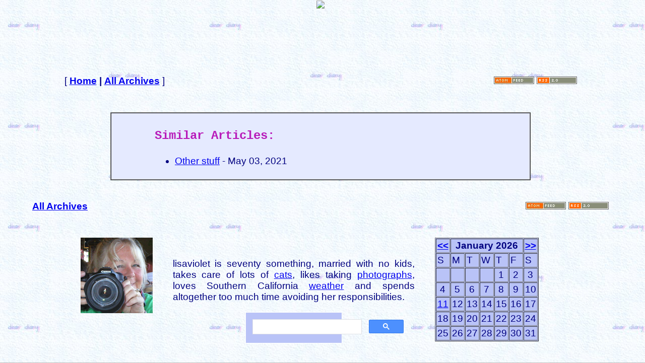

--- FILE ---
content_type: text/html; charset=UTF-8
request_url: https://journal.lisaviolet.com/lv/tag/new%20tv
body_size: 3128
content:
<!DOCTYPE HTML PUBLIC "-//W3C//DTD HTML 4.01 Transitional//EN"
        "http://www.w3.org/TR/html4/loose.dtd">
<html>
<head>
<title>lisaviolet's diary</title>
<meta name="AUTHOR" content="lisaviolet">
<meta name="KEYWORDS" content=
"cats, felines, diary, journal, links, catblogging, catblogs, blogs, cat blogging, cat blogs, weblogs, blog, weblog">
<meta name="DESCRIPTION" content=
"A journal from the best little cathouse in cyberspace.">




<meta property="og:url" content="https://journal.lisaviolet.com/lv/tag/new tv">

<meta property="og:description" content="" />

<meta property="og:type" content="website" />




<meta name="ROBOTS" content="INDEX,FOLLOW">


<script type='text/javascript' src='https://platform-api.sharethis.com/js/sharethis.js#property=60429782e69ed30011001ca1&product=undefined' async='async'></script>

<script language="JavaScript" type="text/javascript">
 <!--
// No rightclick script v.2.5
// (c) 1998 barts1000
// barts1000@aol.com
// Don't delete this header!

var message="Contents & Graphics Copyright of lisaviolet, not for public domain.\n\nTo go back, please click use your browser's back button."; // Message for the alert box

// Don't edit below!

function click(e) {
if (document.all) {
if (event.button == 2) {
alert(message);
return false;
}
}
if (document.layers) {
if (e.which == 3) {
alert(message);
return false;
}
}
}
if (document.layers) {document.captureEvents(Event.MOUSEDOWN);}
document.onmousedown=click;
// --> 
</script>
<script language="JavaScript" type="text/javascript">
 
<!--- Hide from old browsers 
function jumpBox(list) {location.href = 
list.options[list.selectedIndex].value} 
// end hiding ---> 
</script>




<style type="text/css">

<!--


body {margin-left: 0px;
margin-top: 0px;
margin-width: 0px;
margin-height: 0px;
color: #000080;
font-family: geneva, arial, helvetica, sans-serif;
font-size: 19px;
background-color: #C0C0C0;
background-image: url(http://journal.lisaviolet.com/images/diary.jpg); 
background-repeat: repeat;
background-attachment: fixed
} 




a:hover {
font-weight : ;

font-family : arial;
color : #8000FF;
background : ;
text-decoration : bold;
} 

a:active {
font-weight : ;

font-family : arial;
color : #FF0000;
text-decoration : ;
} 

a:visited {
font-weight : ;
font-family : arial;
color : #8000FF;
text-decoration : ;
} 

a:link {
font-weight : ;

font-family : arial;
color : #0000EE;
text-decoration : ;
} 

h2 {
    font-family: Georgia;
    color: #b81cba;
    background-color: #fdedfd; 
    width:50%;   
    border-color:#b81cba; 
    border-style:solid; 
    border-width:1px; }



-->
</style>

  <style type="text/css">
    div.gsc-control-cse form.gsc-search-box {
      width: 300px;
    }
  </style>

</head>

<center>
<table width="" cellspacing="0" cellpadding="1" border="0">
<tr>

<td><center><img src="http://www.lisaviolet.com/cathouse/archives/images/diarybanner.jpg"></td>  


</tr>
</table>
</center>
<br>
<br>
<br>
<br>


<br>

<br>
<center>
<table cellpadding="0" cellspacing="0" border="0" style=
"text-align: left; width: 80%;">
<tbody>
<tr>

<td style="text-align: left; vertical-align: bottom;">[<b> <a href="http://journal.lisaviolet.com">Home</a> | <a href=
"http://journal.lisaviolet.com/index.php/lv/archives/">All
Archives</b></a> ]</td>

<td style="text-align: right; vertical-align: bottom;"><a href=
"http://journal.lisaviolet.com/index.php/lv/atom/"><img src=
"http://journal.lisaviolet.com/images/atom.jpg" border="0"></a>
<a href=
"http://journal.lisaviolet.com/index.php/lv/rss_2.0/"><img src=
"http://journal.lisaviolet.com/images/rss2.gif" border=
"0"></a></td>
</tr>
</tbody>
</table>
</center>

<SCRIPT charset="utf-8" type="text/javascript" src="http://ws.amazon.com/widgets/q?ServiceVersion=20070822&MarketPlace=US&ID=V20070822/US/widgetsamazon-20/8005/a0c06c65-9fc2-428b-85ee-4d3485f5119e"> </SCRIPT> <NOSCRIPT><A HREF="http://ws.amazon.com/widgets/q?ServiceVersion=20070822&MarketPlace=US&ID=V20070822%2FUS%2Fwidgetsamazon-20%2F8005%2Fa0c06c65-9fc2-428b-85ee-4d3485f5119e&Operation=NoScript">Amazon.com Widgets</A></NOSCRIPT>



<center><img src=
"http://www.lisaviolet.com/cathouse/archives/images/diarybar.gif"
width="100%" height="10"></center>
<blockquote><blockquote>
<style type="text/css">
<!--

h2 {background-color: #fdedfd; 
    width:50%;   
    border-color:#b81cba; 
    border-style:solid; 
    border-width:1px; }

-->



<blockquote><blockquote>
</style>  
<br>

<center>
<table cellpadding="6" cellspacing="0" border="1" width="75%" style="text-align: left;">
<tbody bgcolor="#e5eaff">
<tr>
<td> 

<blockquote><blockquote>



<h1><font color="#b81cba" face="courier new" size="+2">Similar Articles:</font></h2>
<ul>

    <li><a href="https://journal.lisaviolet.com/lv/article/other_stuff">Other stuff</a> - May 03, 2021</li>
    </li>
    

</ul>





</blockquote></blockquote>

</td></tr></table></center>

<br>


</blockquote></blockquote>


<center><table cellpadding="0" cellspacing="0" border="0" style="text-align: left; width: 90%;"><tbody><tr><td style="text-align: left; vertical-align: bottom;"><a href="https://journal.lisaviolet.com/lv/archives"><b>All Archives</a></b></td><td style="text-align: right; vertical-align: bottom;"> <a href="https://journal.lisaviolet.com/lv/atom"><img src="http://journal.lisaviolet.com/images/atom.jpg" border="0"></a>  <a href="https://journal.lisaviolet.com/lv/rss_2.0"><img src="http://journal.lisaviolet.com/images/rss2.gif" border="0"></a></td></tr></tbody></table></center>
<center><img src="http://www.lisaviolet.com/cathouse/archives/images/diarybar.gif" width="100%" height="10"></center>
<br>
<blockquote>
<center>
<table cellpadding="0" cellspacing="0" border="0"
 style="text-align: left; width: 80%;">
  <tbody>
    <tr>
      <td style="vertical-align: top;"><center><img src="http://journal.lisaviolet.com/images/lvavatar.jpg" align="middle"></center>

      </td>
    <td style="vertical-align: top;"><br><blockquote><p align="justify">
lisaviolet is seventy something, married with no kids, takes care of lots of <a href="http://www.lisaviolet.com/cathouse/thecats.html">cats</a>, likes taking <a href="http://www.lisaviolet.net">photographs</a>, loves Southern California <a href="http://weather.lisaviolet.com">weather</a> and spends altogether too much time avoiding her responsibilities.

<center>
<script async src="https://cse.google.com/cse.js?cx=524d455b0095947e6">
</script>
<div id="cse" style="width: 40%; margin: 0 auto">
<div class="gcse-search"></div>
</center>
</blockquote>
      </td>










<td  style="vertical-align: top;"  width="250"> 
<table class="calendarBG" bgcolor="#b9c3f7" border="1" cellpadding="2" cellspacing="1" summary="My Calendar">
<tr class="calendarHeader">
<th><div class="calendarMonthLinks"><a href="https://journal.lisaviolet.com/lv/month/2025/12">&lt;&lt;</a></div></th>
<th colspan="5" align="middle">January 2026</th>
<th><div class="calendarMonthLinks"><a class="calendarMonthLinks" href="https://journal.lisaviolet.com/lv/month/2026/02">&gt;&gt;</a></div></th>
</tr>
<tr>
<td bgcolor="#b9c3f7" class="calendarDayHeading">S</td>
<td bgcolor="#b9c3f7" class="calendarDayHeading">M</td>
<td bgcolor="#b9c3f7" class="calendarDayHeading">T</td>
<td bgcolor="#b9c3f7" class="calendarDayHeading">W</td>
<td bgcolor="#b9c3f7" class="calendarDayHeading">T</td>
<td bgcolor="#b9c3f7" class="calendarDayHeading">F</td>
<td bgcolor="#b9c3f7" class="calendarDayHeading">S</td>
</tr>

<tr>



<td class='calendarBlank' bgcolor="#b9c3f7">&nbsp;</td>



<td class='calendarBlank' bgcolor="#b9c3f7">&nbsp;</td>



<td class='calendarBlank' bgcolor="#b9c3f7">&nbsp;</td>



<td class='calendarBlank' bgcolor="#b9c3f7">&nbsp;</td>

<td class='calendarCell' align='center'  bgcolor="#b9c3f7">1</td>



<td class='calendarCell' align='center'  bgcolor="#b9c3f7">2</td>



<td class='calendarCell' align='center'  bgcolor="#b9c3f7">3</td>

</tr><tr>

<td class='calendarCell' align='center'  bgcolor="#b9c3f7">4</td>



<td class='calendarCell' align='center'  bgcolor="#b9c3f7">5</td>



<td class='calendarCell' align='center'  bgcolor="#b9c3f7">6</td>



<td class='calendarCell' align='center'  bgcolor="#b9c3f7">7</td>



<td class='calendarCell' align='center'  bgcolor="#b9c3f7">8</td>



<td class='calendarCell' align='center'  bgcolor="#b9c3f7">9</td>



<td class='calendarCell' align='center'  bgcolor="#b9c3f7">10</td>

</tr><tr><td class='calendarCell' align='center' bgcolor="#b9c3f7"><a href="https://journal.lisaviolet.com/lv/day/2026/01/11">11</a></td>





<td class='calendarCell' align='center'  bgcolor="#b9c3f7">12</td>



<td class='calendarCell' align='center'  bgcolor="#b9c3f7">13</td>



<td class='calendarCell' align='center'  bgcolor="#b9c3f7">14</td>



<td class='calendarCell' align='center'  bgcolor="#b9c3f7">15</td>



<td class='calendarCell' align='center'  bgcolor="#b9c3f7">16</td>



<td class='calendarCell' align='center'  bgcolor="#b9c3f7">17</td>

</tr><tr>

<td class='calendarCell' align='center'  bgcolor="#b9c3f7">18</td>



<td class='calendarCell' align='center'  bgcolor="#b9c3f7">19</td>



<td class='calendarCell' align='center'  bgcolor="#b9c3f7">20</td>



<td class='calendarCell' align='center'  bgcolor="#b9c3f7">21</td>



<td class='calendarToday' align='center'  bgcolor="#b9c3f7">22</td>



<td class='calendarCell' align='center'  bgcolor="#b9c3f7">23</td>



<td class='calendarCell' align='center'  bgcolor="#b9c3f7">24</td>

</tr><tr>

<td class='calendarCell' align='center'  bgcolor="#b9c3f7">25</td>



<td class='calendarCell' align='center'  bgcolor="#b9c3f7">26</td>



<td class='calendarCell' align='center'  bgcolor="#b9c3f7">27</td>



<td class='calendarCell' align='center'  bgcolor="#b9c3f7">28</td>



<td class='calendarCell' align='center'  bgcolor="#b9c3f7">29</td>



<td class='calendarCell' align='center'  bgcolor="#b9c3f7">30</td>



<td class='calendarCell' align='center'  bgcolor="#b9c3f7">31</td>

</tr>
</table>
<br>


      </td>
    </tr>
  </tbody>
</table>
</center>
</blockquote>







<br>
<center><img src="http://www.lisaviolet.com/cathouse/archives/images/diarybar.gif" width="100%" height="10"></center>
<br>
<center><font size=-1>website design by</font><br><a href="http://www.lvdesigns.com/"><img 
src="http://www.lisaviolet.com/images/smllvbnr.gif" border=0></a></center>




<blockquote>
<font size="-1"><b><p align="justify"> &copylisaviolet 1996-2024        <br>Photographic images are the property of the photographer,and may not be
copied, printed, or otherwise reproduced on any other site or used in
any other publishing medium without the written permission of each
individual photographer and kennel/cattery owner.  Cathouse <a href="http://www.lisaviolet.com/privacy.html" target="_frame">privacy policy</a>.</b></font>
</blockquote>




 </body>
</html>